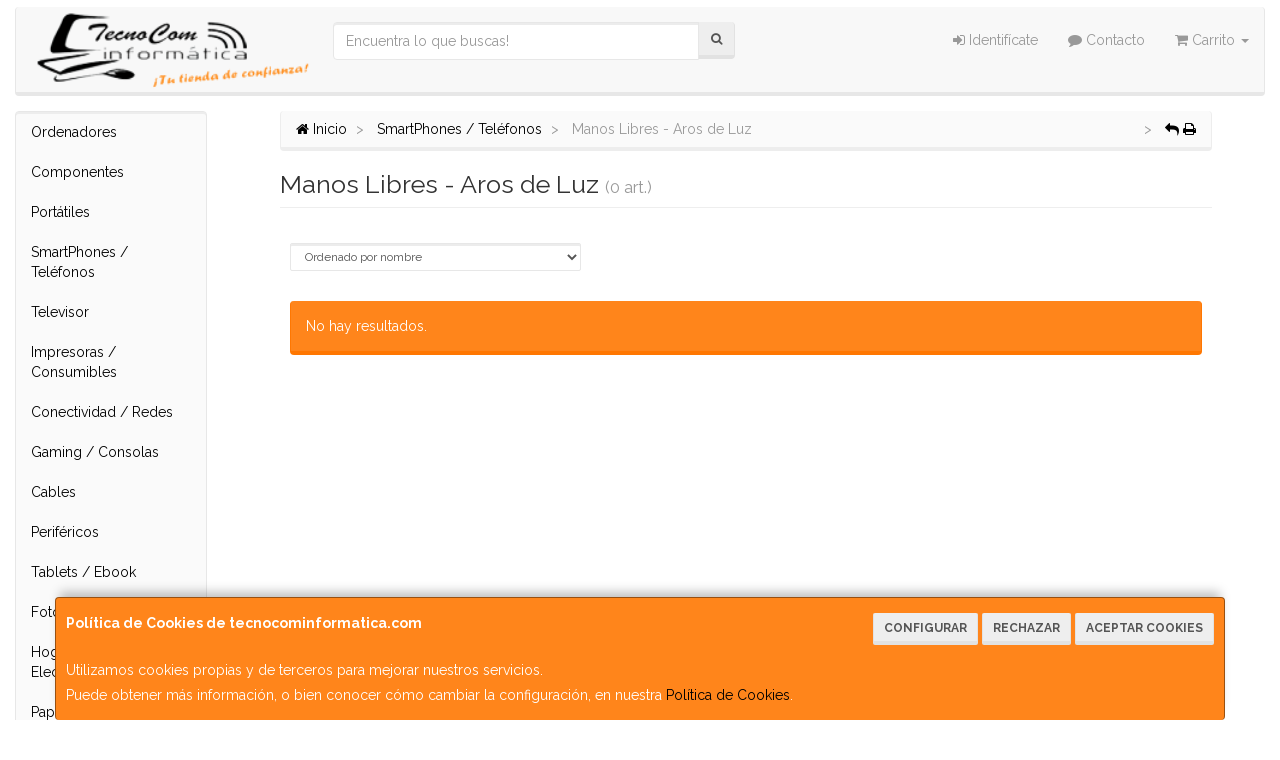

--- FILE ---
content_type: text/css
request_url: https://www.tecnocominformatica.com/assets/css/e_style.min.css?v=429
body_size: 502
content:
@import url("https://fonts.googleapis.com/css2?family=Raleway:wght@300;400;700&display=swap");html{height:100%}body{font-family:"Raleway";color:#333333!important}.body-bg{background-color:#ffffff!important}a,a:active{}a.activo,a:hover{}h1{}h2{}h3{}h4{}.dropdown-menu>.active>a:focus{}.navbar-default{}.navbar-default .navbar-nav>.open>a,.navbar-default .navbar-nav>.active>a{}.navbar-brand,.navbar-nav>li>a{}.navbar-inverse{}.navbar-inverse .navbar-nav>.open>a,.navbar-inverse .navbar-nav>.active>a{}.navbar-inverse .navbar-brand,.navbar-inverse .navbar-nav>li>a{}.navbar-static-top,.navbar-fixed-top,.navbar-fixed-bottom{}@media (max-width:767px){.navbar .navbar-nav .open .dropdown-menu>.active>a,.navbar .navbar-nav .open .dropdown-menu>.active>a:hover,.navbar .navbar-nav .open .dropdown-menu>.active>a:focus{}}.alert{}.alert-success{}.alert-info{}.alert-warning{}.alert-danger{}.progress{}.progress-bar{}.progress-bar-success{}.progress-bar-info{}.progress-bar-warning{}.progress-bar-danger{}.progress-bar-striped{}.list-group{}.list-group-item.active,.list-group-item.active:hover,.list-group-item.active:focus{}.list-group-item.active .badge,.list-group-item.active:hover .badge,.list-group-item.active:focus .badge{}.panel{}.panel-default>.panel-heading{}.panel-primary>.panel-heading{}.panel-success>.panel-heading{}.panel-info>.panel-heading{}.panel-warning>.panel-heading{}.panel-danger>.panel-heading{}.well{}#header-nav>div>div.navbar-header.col-xs-3>a>img{display:block;max-width:315px;height:100px}a{color:#000}a:hover{color:#FF9934}label:a{color:#000}label:hover{color:#000}@media (max-width:991px){}@media (min-width:768px){}@media (min-width:992px){}@media (min-width:1200px){}.navbar{min-height:70px}.img-responsive[src="/assets/img/logos/logo.png?v=65"]{display:block;max-width:900%;height:95}img-responsive[src="/assets/img/logos/logo.png?v=65"]{width:315px;height:85px}img[src="/assets/img/logos/logo.png?v=65"]{width:315px;height:85px}